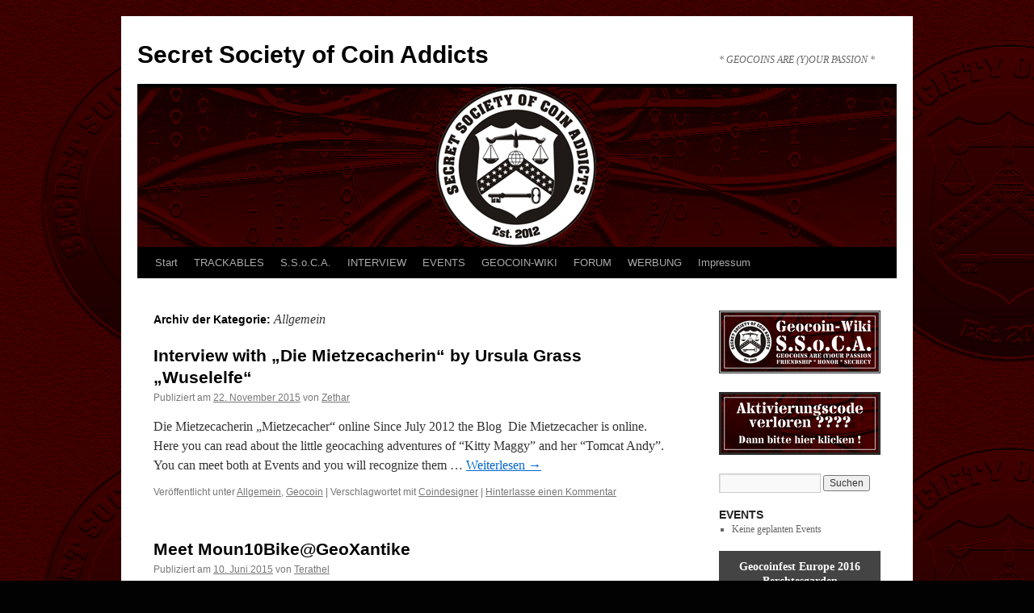

--- FILE ---
content_type: text/html; charset=UTF-8
request_url: https://www.ssoca.eu/category/allgemein/
body_size: 13703
content:
<!DOCTYPE html>
<html  xmlns="http://www.w3.org/1999/xhtml" prefix="" lang="de">
<head>
<meta charset="UTF-8" />
<title>Allgemein | Secret Society of Coin Addicts</title>
<link rel="profile" href="http://gmpg.org/xfn/11" />
<link rel="stylesheet" type="text/css" media="all" href="https://www.ssoca.eu/wp-content/themes/twentyten/style.css" />
<link rel="pingback" href="https://www.ssoca.eu/xmlrpc.php" />

<!-- BEGIN Metadata added by the Add-Meta-Tags WordPress plugin -->
<meta name="description" content="Content filed under the Allgemein category." />
<meta name="keywords" content="allgemein" />
<!-- END Metadata added by the Add-Meta-Tags WordPress plugin -->

<link rel='dns-prefetch' href='//s.w.org' />
<link rel="alternate" type="application/rss+xml" title="Secret Society of Coin Addicts &raquo; Feed" href="https://www.ssoca.eu/feed/" />
<link rel="alternate" type="application/rss+xml" title="Secret Society of Coin Addicts &raquo; Kommentar-Feed" href="https://www.ssoca.eu/comments/feed/" />
<link rel="alternate" type="application/rss+xml" title="Secret Society of Coin Addicts &raquo; Kategorie-Feed für Allgemein" href="https://www.ssoca.eu/category/allgemein/feed/" />
		<script type="text/javascript">
			window._wpemojiSettings = {"baseUrl":"https:\/\/s.w.org\/images\/core\/emoji\/2.2.1\/72x72\/","ext":".png","svgUrl":"https:\/\/s.w.org\/images\/core\/emoji\/2.2.1\/svg\/","svgExt":".svg","source":{"concatemoji":"https:\/\/www.ssoca.eu\/wp-includes\/js\/wp-emoji-release.min.js?ver=4.7.31"}};
			!function(t,a,e){var r,n,i,o=a.createElement("canvas"),l=o.getContext&&o.getContext("2d");function c(t){var e=a.createElement("script");e.src=t,e.defer=e.type="text/javascript",a.getElementsByTagName("head")[0].appendChild(e)}for(i=Array("flag","emoji4"),e.supports={everything:!0,everythingExceptFlag:!0},n=0;n<i.length;n++)e.supports[i[n]]=function(t){var e,a=String.fromCharCode;if(!l||!l.fillText)return!1;switch(l.clearRect(0,0,o.width,o.height),l.textBaseline="top",l.font="600 32px Arial",t){case"flag":return(l.fillText(a(55356,56826,55356,56819),0,0),o.toDataURL().length<3e3)?!1:(l.clearRect(0,0,o.width,o.height),l.fillText(a(55356,57331,65039,8205,55356,57096),0,0),e=o.toDataURL(),l.clearRect(0,0,o.width,o.height),l.fillText(a(55356,57331,55356,57096),0,0),e!==o.toDataURL());case"emoji4":return l.fillText(a(55357,56425,55356,57341,8205,55357,56507),0,0),e=o.toDataURL(),l.clearRect(0,0,o.width,o.height),l.fillText(a(55357,56425,55356,57341,55357,56507),0,0),e!==o.toDataURL()}return!1}(i[n]),e.supports.everything=e.supports.everything&&e.supports[i[n]],"flag"!==i[n]&&(e.supports.everythingExceptFlag=e.supports.everythingExceptFlag&&e.supports[i[n]]);e.supports.everythingExceptFlag=e.supports.everythingExceptFlag&&!e.supports.flag,e.DOMReady=!1,e.readyCallback=function(){e.DOMReady=!0},e.supports.everything||(r=function(){e.readyCallback()},a.addEventListener?(a.addEventListener("DOMContentLoaded",r,!1),t.addEventListener("load",r,!1)):(t.attachEvent("onload",r),a.attachEvent("onreadystatechange",function(){"complete"===a.readyState&&e.readyCallback()})),(r=e.source||{}).concatemoji?c(r.concatemoji):r.wpemoji&&r.twemoji&&(c(r.twemoji),c(r.wpemoji)))}(window,document,window._wpemojiSettings);
		</script>
		<style type="text/css">
img.wp-smiley,
img.emoji {
	display: inline !important;
	border: none !important;
	box-shadow: none !important;
	height: 1em !important;
	width: 1em !important;
	margin: 0 .07em !important;
	vertical-align: -0.1em !important;
	background: none !important;
	padding: 0 !important;
}
</style>
<link rel='stylesheet' id='mb.miniAudioPlayer.css-css'  href='https://www.ssoca.eu/wp-content/plugins/wp-miniaudioplayer/css/miniplayer.css?ver=1.8.2' type='text/css' media='screen' />
<link rel='stylesheet' id='cntctfrm_form_style-css'  href='https://www.ssoca.eu/wp-content/plugins/contact-form-plugin/css/form_style.css?ver=4.0.4' type='text/css' media='all' />
<link rel='stylesheet' id='events-manager-css'  href='https://www.ssoca.eu/wp-content/plugins/events-manager/includes/css/events_manager.css?ver=5.6624' type='text/css' media='all' />
<link rel='stylesheet' id='fergcorp-milestone-style-css'  href='https://www.ssoca.eu/wp-content/plugins/milestone/css/fergcorp_milestone-style.css?ver=20120208' type='text/css' media='all' />
<link rel='stylesheet' id='wp-user-control-widget-style-css'  href='https://www.ssoca.eu/wp-content/plugins/wp-user-control/css/style.css?ver=4.7.31' type='text/css' media='all' />
<script type='text/javascript' src='https://www.ssoca.eu/wp-includes/js/jquery/jquery.js?ver=1.12.4'></script>
<script type='text/javascript' src='https://www.ssoca.eu/wp-includes/js/jquery/jquery-migrate.min.js?ver=1.4.1'></script>
<script type='text/javascript' src='https://www.ssoca.eu/wp-content/plugins/wp-miniaudioplayer/js/jquery.mb.miniAudioPlayer.min.js?ver=1.8.2'></script>
<script type='text/javascript' src='https://www.ssoca.eu/wp-content/plugins/wp-miniaudioplayer/js/map_overwrite_default_me.js?ver=1.8.2'></script>
<script type='text/javascript' src='https://www.ssoca.eu/wp-content/plugins/wp-user-control/js/wp-user-control-widget.js?ver=1.5.3'></script>
<script type='text/javascript' src='https://www.ssoca.eu/wp-includes/js/jquery/ui/core.min.js?ver=1.11.4'></script>
<script type='text/javascript' src='https://www.ssoca.eu/wp-includes/js/jquery/ui/widget.min.js?ver=1.11.4'></script>
<script type='text/javascript' src='https://www.ssoca.eu/wp-includes/js/jquery/ui/position.min.js?ver=1.11.4'></script>
<script type='text/javascript' src='https://www.ssoca.eu/wp-includes/js/jquery/ui/mouse.min.js?ver=1.11.4'></script>
<script type='text/javascript' src='https://www.ssoca.eu/wp-includes/js/jquery/ui/sortable.min.js?ver=1.11.4'></script>
<script type='text/javascript' src='https://www.ssoca.eu/wp-includes/js/jquery/ui/datepicker.min.js?ver=1.11.4'></script>
<script type='text/javascript'>
jQuery(document).ready(function(jQuery){jQuery.datepicker.setDefaults({"closeText":"Schlie\u00dfen","currentText":"Heute","monthNames":["Januar","Februar","M\u00e4rz","April","Mai","Juni","Juli","August","September","Oktober","November","Dezember"],"monthNamesShort":["Jan.","Feb.","M\u00e4rz","Apr.","Mai","Juni","Juli","Aug.","Sep.","Okt.","Nov.","Dez."],"nextText":"Weiter","prevText":"Zur\u00fcck","dayNames":["Sonntag","Montag","Dienstag","Mittwoch","Donnerstag","Freitag","Samstag"],"dayNamesShort":["So.","Mo.","Di.","Mi.","Do.","Fr.","Sa."],"dayNamesMin":["S","M","D","M","D","F","S"],"dateFormat":"d. MM yy","firstDay":1,"isRTL":false});});
</script>
<script type='text/javascript' src='https://www.ssoca.eu/wp-includes/js/jquery/ui/menu.min.js?ver=1.11.4'></script>
<script type='text/javascript' src='https://www.ssoca.eu/wp-includes/js/wp-a11y.min.js?ver=4.7.31'></script>
<script type='text/javascript'>
/* <![CDATA[ */
var uiAutocompleteL10n = {"noResults":"Es wurden keine Ergebnisse gefunden.","oneResult":"1 Ergebnis gefunden. Benutze die Pfeiltasten zum Navigieren.","manyResults":"%d Ergebnisse gefunden. Benutze die Pfeiltasten zum Navigieren.","itemSelected":"Der Eintrag wurde ausgew\u00e4hlt."};
/* ]]> */
</script>
<script type='text/javascript' src='https://www.ssoca.eu/wp-includes/js/jquery/ui/autocomplete.min.js?ver=1.11.4'></script>
<script type='text/javascript' src='https://www.ssoca.eu/wp-includes/js/jquery/ui/resizable.min.js?ver=1.11.4'></script>
<script type='text/javascript' src='https://www.ssoca.eu/wp-includes/js/jquery/ui/draggable.min.js?ver=1.11.4'></script>
<script type='text/javascript' src='https://www.ssoca.eu/wp-includes/js/jquery/ui/button.min.js?ver=1.11.4'></script>
<script type='text/javascript' src='https://www.ssoca.eu/wp-includes/js/jquery/ui/dialog.min.js?ver=1.11.4'></script>
<script type='text/javascript'>
/* <![CDATA[ */
var EM = {"ajaxurl":"https:\/\/www.ssoca.eu\/wp-admin\/admin-ajax.php","locationajaxurl":"https:\/\/www.ssoca.eu\/wp-admin\/admin-ajax.php?action=locations_search","firstDay":"1","locale":"de","dateFormat":"dd.mm.yy","ui_css":"https:\/\/www.ssoca.eu\/wp-content\/plugins\/events-manager\/includes\/css\/jquery-ui.min.css","show24hours":"1","is_ssl":"1","txt_search":"Suche","txt_searching":"Suche...","txt_loading":"Lade...","locale_data":{"closeText":"schlie\u00dfen","prevText":"<zur\u00fcck","nextText":"Vor>","currentText":"heute","monthNames":["Januar","Februar","M\u00e4rz","April","Mai","Juni","Juli","August","September","Oktober","November","Dezember"],"monthNamesShort":["Jan","Feb","M\u00e4r","Apr","Mai","Jun","Jul","Aug","Sep","Okt","Nov","Dez"],"dayNames":["Sonntag","Montag","Dienstag","Mittwoch","Donnerstag","Freitag","Samstag"],"dayNamesShort":["So","Mo","Di","Mi","Do","Fr","Sa"],"dayNamesMin":["So","Mo","Di","Mi","Do","Fr","Sa"],"weekHeader":"Wo","dateFormat":"dd.mm.yy","firstDay":1,"isRTL":false,"showMonthAfterYear":false,"yearSuffix":""}};
/* ]]> */
</script>
<script type='text/javascript' src='https://www.ssoca.eu/wp-content/plugins/events-manager/includes/js/events-manager.js?ver=5.6624'></script>
<link rel='https://api.w.org/' href='https://www.ssoca.eu/wp-json/' />
<link rel="EditURI" type="application/rsd+xml" title="RSD" href="https://www.ssoca.eu/xmlrpc.php?rsd" />
<link rel="wlwmanifest" type="application/wlwmanifest+xml" href="https://www.ssoca.eu/wp-includes/wlwmanifest.xml" /> 
<meta name="generator" content="WordPress 4.7.31" />
<meta name="DMSGuestbook" content="1.17.5" />
<link rel="stylesheet" href="https://www.ssoca.eu/wp-content/plugins/dmsguestbook/dmsguestbook.css" type="text/css" media="screen" />
<!-- start miniAudioPlayer custom CSS -->

<style id="map_custom_css">
       

/* DO NOT REMOVE OR MODIFY */
/*{'skinName': 'mySkin', 'borderRadius': 5, 'main': 'rgb(255, 217, 102)', 'secondary': 'rgb(68, 68, 68)', 'playerPadding': 0}*/
/* END - DO NOT REMOVE OR MODIFY */
/*++++++++++++++++++++++++++++++++++++++++++++++++++
Copyright (c) 2001-2014. Matteo Bicocchi (Pupunzi);
http://pupunzi.com/mb.components/mb.miniAudioPlayer/demo/skinMaker.html

Skin name: mySkin
borderRadius: 5
background: rgb(255, 217, 102)
icons: rgb(68, 68, 68)
border: rgb(55, 55, 55)
borderLeft: rgb(255, 230, 153)
borderRight: rgb(255, 204, 51)
mute: rgba(68, 68, 68, 0.4)
download: rgba(255, 217, 102, 0.4)
downloadHover: rgb(255, 217, 102)
++++++++++++++++++++++++++++++++++++++++++++++++++*/

/* Older browser (IE8) - not supporting rgba() */
.mbMiniPlayer.mySkin .playerTable span{background-color:#ffd966}
.mbMiniPlayer.mySkin .playerTable span.map_play{border-left:1px solid #ffd966;}
.mbMiniPlayer.mySkin .playerTable span.map_volume{border-right:1px solid #ffd966;}
.mbMiniPlayer.mySkin .playerTable span.map_volume.mute{color: #444444;}
.mbMiniPlayer.mySkin .map_download{color: #444444;}
.mbMiniPlayer.mySkin .map_download:hover{color: #444444;}
.mbMiniPlayer.mySkin .playerTable span{color: #444444;}
.mbMiniPlayer.mySkin .playerTable {border: 1px solid #444444 !important;}

/*++++++++++++++++++++++++++++++++++++++++++++++++*/

.mbMiniPlayer.mySkin .playerTable{background-color:transparent; border-radius:5px !important;}
.mbMiniPlayer.mySkin .playerTable span{background-color:rgb(255, 217, 102); padding:3px !important; font-size: 20px;}
.mbMiniPlayer.mySkin .playerTable span.map_time{ font-size: 12px !important; width: 50px !important}
.mbMiniPlayer.mySkin .playerTable span.map_title{ padding:4px !important}
.mbMiniPlayer.mySkin .playerTable span.map_play{border-left:1px solid rgb(255, 204, 51); border-radius:0 4px 4px 0 !important;}
.mbMiniPlayer.mySkin .playerTable span.map_volume{padding-left:6px !important}
.mbMiniPlayer.mySkin .playerTable span.map_volume{border-right:1px solid rgb(255, 230, 153); border-radius:4px 0 0 4px !important;}
.mbMiniPlayer.mySkin .playerTable span.map_volume.mute{color: rgba(68, 68, 68, 0.4);}
.mbMiniPlayer.mySkin .map_download{color: rgba(255, 217, 102, 0.4);}
.mbMiniPlayer.mySkin .map_download:hover{color: rgb(255, 217, 102);}
.mbMiniPlayer.mySkin .playerTable span{color: rgb(68, 68, 68);text-shadow: none!important;}
.mbMiniPlayer.mySkin .playerTable span{color: rgb(68, 68, 68);}
.mbMiniPlayer.mySkin .playerTable {border: 1px solid rgb(55, 55, 55) !important;}
.mbMiniPlayer.mySkin .playerTable span.map_title{color: #000; text-shadow:none!important}
.mbMiniPlayer.mySkin .playerTable .jp-load-bar{background-color:rgba(255, 217, 102, 0.3);}
.mbMiniPlayer.mySkin .playerTable .jp-play-bar{background-color:#ffd966;}
.mbMiniPlayer.mySkin .playerTable span.map_volumeLevel a{background-color:rgb(94, 94, 94); height:80%!important }
.mbMiniPlayer.mySkin .playerTable span.map_volumeLevel a.sel{background-color:#444444;}
.mbMiniPlayer.mySkin  span.map_download{font-size:50px !important;}
/* Wordpress playlist select */
.map_pl_container .pl_item.sel{background-color:#ffd966 !important; color: #444444}
/*++++++++++++++++++++++++++++++++++++++++++++++++*/

</style>
	
<!-- end miniAudioPlayer custom CSS -->
	

<!-- WP Youtube Player 1.7 by unijimpe -->
<style type="text/css" id="custom-background-css">
body.custom-background { background-color: #020202; background-image: url("https://www.ssoca.eu/wp-content/uploads/2014/12/NewBgrSSoCAlogored_ohnbin3.png"); background-position: left top; background-size: auto; background-repeat: repeat; background-attachment: fixed; }
</style>
</head>

<body class="archive category category-allgemein category-1 custom-background">
<div id="wrapper" class="hfeed">
	<div id="header">
		<div id="masthead">
			<div id="branding" role="banner">
								<div id="site-title">
					<span>
						<a href="https://www.ssoca.eu/" title="Secret Society of Coin Addicts" rel="home">Secret Society of Coin Addicts</a>
					</span>
				</div>
				<div id="site-description">* GEOCOINS ARE (Y)OUR PASSION *</div>

										<img src="https://www.ssoca.eu/wp-content/uploads/2014/12/cropped-SSoCA_Header_2014.png" width="940" height="198" alt="" />
								</div><!-- #branding -->

			<div id="access" role="navigation">
			  				<div class="skip-link screen-reader-text"><a href="#content" title="Springe zum Inhalt">Springe zum Inhalt</a></div>
								<div class="menu"><ul>
<li ><a href="https://www.ssoca.eu/">Start</a></li><li class="page_item page-item-19 page_item_has_children"><a href="https://www.ssoca.eu/trackables/">TRACKABLES</a>
<ul class='children'>
	<li class="page_item page-item-36 page_item_has_children"><a href="https://www.ssoca.eu/trackables/groundspeak/">GROUNDSPEAK</a>
	<ul class='children'>
		<li class="page_item page-item-135"><a href="https://www.ssoca.eu/trackables/groundspeak/geocoin-faq/">Geocoin-FAQ</a></li>
	</ul>
</li>
	<li class="page_item page-item-22"><a href="https://www.ssoca.eu/trackables/geocoin/">GEOCOIN</a></li>
	<li class="page_item page-item-24"><a href="https://www.ssoca.eu/trackables/travelbug/">TRAVELBUG</a></li>
	<li class="page_item page-item-26"><a href="https://www.ssoca.eu/trackables/travelexpress/">TRAVELEXPRESS</a></li>
	<li class="page_item page-item-39"><a href="https://www.ssoca.eu/trackables/traveltags/">CACHEKINZ</a></li>
	<li class="page_item page-item-30"><a href="https://www.ssoca.eu/trackables/pathtag/">PATHTAG</a></li>
	<li class="page_item page-item-32"><a href="https://www.ssoca.eu/trackables/geosem/">GEOSEM</a></li>
	<li class="page_item page-item-34"><a href="https://www.ssoca.eu/trackables/geokrety/">GEOKRETY</a></li>
</ul>
</li>
<li class="page_item page-item-284 page_item_has_children"><a href="https://www.ssoca.eu/ssoca/">S.S.o.C.A.</a>
<ul class='children'>
	<li class="page_item page-item-174 page_item_has_children"><a href="https://www.ssoca.eu/ssoca/ueber-uns/">&#8230;über uns</a>
	<ul class='children'>
		<li class="page_item page-item-613"><a href="https://www.ssoca.eu/ssoca/ueber-uns/aufnahme-neuer-mitglieder/">Aufnahme neuer Mitglieder</a></li>
	</ul>
</li>
	<li class="page_item page-item-299"><a href="https://www.ssoca.eu/ssoca/anmeldung/">ANMELDUNG</a></li>
	<li class="page_item page-item-17"><a href="https://www.ssoca.eu/ssoca/kontakt/">MAILKONTAKT</a></li>
	<li class="page_item page-item-55"><a href="https://www.ssoca.eu/ssoca/gaestebuch/">GÄSTEBUCH</a></li>
	<li class="page_item page-item-205"><a href="https://www.ssoca.eu/ssoca/downloads/">DOWNLOADS</a></li>
</ul>
</li>
<li class="page_item page-item-1130 page_item_has_children"><a href="https://www.ssoca.eu/interview/">INTERVIEW</a>
<ul class='children'>
	<li class="page_item page-item-2216"><a href="https://www.ssoca.eu/interview/claudia-siebauer-mygeocoin/">Claudia Siebauer &#8211; myGeocoin</a></li>
	<li class="page_item page-item-2166"><a href="https://www.ssoca.eu/interview/steve-allen-mo-pirate/">Steve Allen &#8211; MO Pirate</a></li>
	<li class="page_item page-item-1928"><a href="https://www.ssoca.eu/interview/tsunrisebey/">Tsunrisebey</a></li>
	<li class="page_item page-item-1711"><a href="https://www.ssoca.eu/interview/conivo/">Conivo</a></li>
	<li class="page_item page-item-1138"><a href="https://www.ssoca.eu/interview/gregson-vaux/">Gregson Vaux</a></li>
</ul>
</li>
<li class="page_item page-item-2138"><a href="https://www.ssoca.eu/veranstaltungen-2/">EVENTS</a></li>
<li class="page_item page-item-1282"><a href="https://www.ssoca.eu/geocoin-wiki/">GEOCOIN-WIKI</a></li>
<li class="page_item page-item-326"><a href="https://www.ssoca.eu/forum/">FORUM</a></li>
<li class="page_item page-item-100"><a href="https://www.ssoca.eu/werbung/">WERBUNG</a></li>
<li class="page_item page-item-5"><a href="https://www.ssoca.eu/impressum/">Impressum</a></li>
</ul></div>
			</div><!-- #access -->
		</div><!-- #masthead -->
	</div><!-- #header -->

	<div id="main">

		<div id="container">
			<div id="content" role="main">

				<h1 class="page-title">Archiv der Kategorie: <span>Allgemein</span></h1>
				
	<div id="nav-above" class="navigation">
		<div class="nav-previous"><a href="https://www.ssoca.eu/category/allgemein/page/2/" ><span class="meta-nav">&larr;</span> Ältere Beiträge</a></div>
		<div class="nav-next"></div>
	</div><!-- #nav-above -->




			<div id="post-2300" class="post-2300 post type-post status-publish format-standard has-post-thumbnail hentry category-allgemein category-geocoin tag-coindesigner">
			<h2 class="entry-title"><a href="https://www.ssoca.eu/2015/11/interview-with-die-mietzecacherin-by-ursula-grass-wuselelfe/" rel="bookmark">Interview with &#8222;Die Mietzecacherin&#8220; by Ursula Grass &#8222;Wuselelfe&#8220;</a></h2>

			<div class="entry-meta">
				<span class="meta-prep meta-prep-author">Publiziert am</span> <a href="https://www.ssoca.eu/2015/11/interview-with-die-mietzecacherin-by-ursula-grass-wuselelfe/" title="21:11" rel="bookmark"><span class="entry-date">22. November 2015</span></a> <span class="meta-sep">von</span> <span class="author vcard"><a class="url fn n" href="https://www.ssoca.eu/author/zethar/" title="Zeige alle Beiträge von Zethar">Zethar</a></span>			</div><!-- .entry-meta -->

				<div class="entry-summary">
				<p>Die Mietzecacherin „Mietzecacher“ online Since July 2012 the Blog  Die Mietzecacher is online. Here you can read about the little geocaching adventures of “Kitty Maggy” and her “Tomcat Andy”. You can meet both at Events and you will recognize them &hellip; <a href="https://www.ssoca.eu/2015/11/interview-with-die-mietzecacherin-by-ursula-grass-wuselelfe/">Weiterlesen <span class="meta-nav">&rarr;</span></a></p>
			</div><!-- .entry-summary -->
	
			<div class="entry-utility">
									<span class="cat-links">
						<span class="entry-utility-prep entry-utility-prep-cat-links">Veröffentlicht unter</span> <a href="https://www.ssoca.eu/category/allgemein/" rel="category tag">Allgemein</a>, <a href="https://www.ssoca.eu/category/geocoin/" rel="category tag">Geocoin</a>					</span>
					<span class="meta-sep">|</span>
													<span class="tag-links">
						<span class="entry-utility-prep entry-utility-prep-tag-links">Verschlagwortet mit</span> <a href="https://www.ssoca.eu/tag/coindesigner/" rel="tag">Coindesigner</a>					</span>
					<span class="meta-sep">|</span>
								<span class="comments-link"><a href="https://www.ssoca.eu/2015/11/interview-with-die-mietzecacherin-by-ursula-grass-wuselelfe/#respond">Hinterlasse einen Kommentar</a></span>
							</div><!-- .entry-utility -->
		</div><!-- #post-## -->

		
	


			<div id="post-2262" class="post-2262 post type-post status-publish format-standard hentry category-allgemein category-event category-geocoin category-groundspeak tag-coindesigner">
			<h2 class="entry-title"><a href="https://www.ssoca.eu/2015/06/meet-moun10bikegeoxantike/" rel="bookmark">Meet Moun10Bike@GeoXantike</a></h2>

			<div class="entry-meta">
				<span class="meta-prep meta-prep-author">Publiziert am</span> <a href="https://www.ssoca.eu/2015/06/meet-moun10bikegeoxantike/" title="18:29" rel="bookmark"><span class="entry-date">10. Juni 2015</span></a> <span class="meta-sep">von</span> <span class="author vcard"><a class="url fn n" href="https://www.ssoca.eu/author/terathel/" title="Zeige alle Beiträge von Terathel">Terathel</a></span>			</div><!-- .entry-meta -->

				<div class="entry-summary">
				<p>Am 30. September 2001 setzte Jon Stanley (Moun10Bike) die erste Geocoin in einem Cache aus. Heute, knapp 14 Jahre später, sind Geocoins aus dem Cacheralltag nicht mehr wegzudenken. Über 8000 unterschiedliche Designs erfreuen Cacher und Coinsammler aus der ganzen Welt. &hellip; <a href="https://www.ssoca.eu/2015/06/meet-moun10bikegeoxantike/">Weiterlesen <span class="meta-nav">&rarr;</span></a></p>
			</div><!-- .entry-summary -->
	
			<div class="entry-utility">
									<span class="cat-links">
						<span class="entry-utility-prep entry-utility-prep-cat-links">Veröffentlicht unter</span> <a href="https://www.ssoca.eu/category/allgemein/" rel="category tag">Allgemein</a>, <a href="https://www.ssoca.eu/category/event/" rel="category tag">Event</a>, <a href="https://www.ssoca.eu/category/geocoin/" rel="category tag">Geocoin</a>, <a href="https://www.ssoca.eu/category/groundspeak/" rel="category tag">Groundspeak</a>					</span>
					<span class="meta-sep">|</span>
													<span class="tag-links">
						<span class="entry-utility-prep entry-utility-prep-tag-links">Verschlagwortet mit</span> <a href="https://www.ssoca.eu/tag/coindesigner/" rel="tag">Coindesigner</a>					</span>
					<span class="meta-sep">|</span>
								<span class="comments-link"><a href="https://www.ssoca.eu/2015/06/meet-moun10bikegeoxantike/#comments">1 Kommentar</a></span>
							</div><!-- .entry-utility -->
		</div><!-- #post-## -->

		
	


			<div id="post-2257" class="post-2257 post type-post status-publish format-standard hentry category-allgemein tag-coindesigner">
			<h2 class="entry-title"><a href="https://www.ssoca.eu/2015/03/interview-mit-coindesignern-claudia-siebauer-von-mygeocoin/" rel="bookmark">Interview mit Coindesignern: Claudia Siebauer von MyGeocoin</a></h2>

			<div class="entry-meta">
				<span class="meta-prep meta-prep-author">Publiziert am</span> <a href="https://www.ssoca.eu/2015/03/interview-mit-coindesignern-claudia-siebauer-von-mygeocoin/" title="17:35" rel="bookmark"><span class="entry-date">15. März 2015</span></a> <span class="meta-sep">von</span> <span class="author vcard"><a class="url fn n" href="https://www.ssoca.eu/author/terathel/" title="Zeige alle Beiträge von Terathel">Terathel</a></span>			</div><!-- .entry-meta -->

				<div class="entry-summary">
				<p>Mit diesem Interview möchten wir unsere Serie über bekannte Coindesigner fortsetzen. Zahlreiche Eventcoins, wie die der Nordseetaufe, die Geocoinfeste in Köln und Ulm, die Giga-Events in München oder Xanten, Geocoins aus der Serie der deutschen Reviewer, Schafe, Eichhörnchen, Fledermäuse und &hellip; <a href="https://www.ssoca.eu/2015/03/interview-mit-coindesignern-claudia-siebauer-von-mygeocoin/">Weiterlesen <span class="meta-nav">&rarr;</span></a></p>
			</div><!-- .entry-summary -->
	
			<div class="entry-utility">
									<span class="cat-links">
						<span class="entry-utility-prep entry-utility-prep-cat-links">Veröffentlicht unter</span> <a href="https://www.ssoca.eu/category/allgemein/" rel="category tag">Allgemein</a>					</span>
					<span class="meta-sep">|</span>
													<span class="tag-links">
						<span class="entry-utility-prep entry-utility-prep-tag-links">Verschlagwortet mit</span> <a href="https://www.ssoca.eu/tag/coindesigner/" rel="tag">Coindesigner</a>					</span>
					<span class="meta-sep">|</span>
								<span class="comments-link"><a href="https://www.ssoca.eu/2015/03/interview-mit-coindesignern-claudia-siebauer-von-mygeocoin/#respond">Hinterlasse einen Kommentar</a></span>
							</div><!-- .entry-utility -->
		</div><!-- #post-## -->

		
	


			<div id="post-2196" class="post-2196 post type-post status-publish format-standard hentry category-allgemein tag-the-beginning">
			<h2 class="entry-title"><a href="https://www.ssoca.eu/2015/01/die-geschichte-einer-leisen-rueckkehr/" rel="bookmark">Die Geschichte einer leisen Rückkehr</a></h2>

			<div class="entry-meta">
				<span class="meta-prep meta-prep-author">Publiziert am</span> <a href="https://www.ssoca.eu/2015/01/die-geschichte-einer-leisen-rueckkehr/" title="19:55" rel="bookmark"><span class="entry-date">9. Januar 2015</span></a> <span class="meta-sep">von</span> <span class="author vcard"><a class="url fn n" href="https://www.ssoca.eu/author/valandil-taralom/" title="Zeige alle Beiträge von Valandil Taralom">Valandil Taralom</a></span>			</div><!-- .entry-meta -->

				<div class="entry-summary">
				<p>Please see english version below! Wer hat das nicht schon einmal erlebt, davon gehört oder kennt jemanden der davon gehört hat: Manchmal treffen sich Menschen, bilden einen Verein oder eine Vereinigung und arbeiten gemeinsam an Zielen, die man sich gesetzt &hellip; <a href="https://www.ssoca.eu/2015/01/die-geschichte-einer-leisen-rueckkehr/">Weiterlesen <span class="meta-nav">&rarr;</span></a></p>
			</div><!-- .entry-summary -->
	
			<div class="entry-utility">
									<span class="cat-links">
						<span class="entry-utility-prep entry-utility-prep-cat-links">Veröffentlicht unter</span> <a href="https://www.ssoca.eu/category/allgemein/" rel="category tag">Allgemein</a>					</span>
					<span class="meta-sep">|</span>
													<span class="tag-links">
						<span class="entry-utility-prep entry-utility-prep-tag-links">Verschlagwortet mit</span> <a href="https://www.ssoca.eu/tag/the-beginning/" rel="tag">The Beginning</a>					</span>
					<span class="meta-sep">|</span>
								<span class="comments-link"><a href="https://www.ssoca.eu/2015/01/die-geschichte-einer-leisen-rueckkehr/#comments">2 Kommentare</a></span>
							</div><!-- .entry-utility -->
		</div><!-- #post-## -->

		
	


			<div id="post-2186" class="post-2186 post type-post status-publish format-standard hentry category-allgemein category-geocoin tag-coindesigner">
			<h2 class="entry-title"><a href="https://www.ssoca.eu/2015/01/interview-mit-coindesignern-stephen-allen-mo-pirate/" rel="bookmark">Interview mit Coindesignern: Stephen Allen &#8211; Mo Pirate</a></h2>

			<div class="entry-meta">
				<span class="meta-prep meta-prep-author">Publiziert am</span> <a href="https://www.ssoca.eu/2015/01/interview-mit-coindesignern-stephen-allen-mo-pirate/" title="20:29" rel="bookmark"><span class="entry-date">2. Januar 2015</span></a> <span class="meta-sep">von</span> <span class="author vcard"><a class="url fn n" href="https://www.ssoca.eu/author/terathel/" title="Zeige alle Beiträge von Terathel">Terathel</a></span>			</div><!-- .entry-meta -->

				<div class="entry-summary">
				<p>&nbsp; &nbsp; Cowboyhüte, Zapfsäulen, Waschpfannen aus den Zeiten der Goldgräber  – Stephen Allen (Mo Pirate bei Geocaching.com) ist bekannt für seine sehr ausgefallenen Geocoindesigns. Vielen Dank an Stephen, der sich gern unseren Fragen gestellt hat. Das vollständige Interview findet Ihr &hellip; <a href="https://www.ssoca.eu/2015/01/interview-mit-coindesignern-stephen-allen-mo-pirate/">Weiterlesen <span class="meta-nav">&rarr;</span></a></p>
			</div><!-- .entry-summary -->
	
			<div class="entry-utility">
									<span class="cat-links">
						<span class="entry-utility-prep entry-utility-prep-cat-links">Veröffentlicht unter</span> <a href="https://www.ssoca.eu/category/allgemein/" rel="category tag">Allgemein</a>, <a href="https://www.ssoca.eu/category/geocoin/" rel="category tag">Geocoin</a>					</span>
					<span class="meta-sep">|</span>
													<span class="tag-links">
						<span class="entry-utility-prep entry-utility-prep-tag-links">Verschlagwortet mit</span> <a href="https://www.ssoca.eu/tag/coindesigner/" rel="tag">Coindesigner</a>					</span>
					<span class="meta-sep">|</span>
								<span class="comments-link"><a href="https://www.ssoca.eu/2015/01/interview-mit-coindesignern-stephen-allen-mo-pirate/#respond">Hinterlasse einen Kommentar</a></span>
							</div><!-- .entry-utility -->
		</div><!-- #post-## -->

		
	


			<div id="post-2163" class="post-2163 post type-post status-publish format-standard hentry category-allgemein">
			<h2 class="entry-title"><a href="https://www.ssoca.eu/2014/12/happy-new-year/" rel="bookmark">Happy New Year</a></h2>

			<div class="entry-meta">
				<span class="meta-prep meta-prep-author">Publiziert am</span> <a href="https://www.ssoca.eu/2014/12/happy-new-year/" title="18:08" rel="bookmark"><span class="entry-date">31. Dezember 2014</span></a> <span class="meta-sep">von</span> <span class="author vcard"><a class="url fn n" href="https://www.ssoca.eu/author/zethar/" title="Zeige alle Beiträge von Zethar">Zethar</a></span>			</div><!-- .entry-meta -->

				<div class="entry-summary">
				<p>Liebe Cacher- und Coinergemeinde, die SSoCA wünscht Euch von Herzen alles Gute, viele schöne neue Momente des Cachens und viele schöne Coins in Euren Sammlungen. Es war ein bewegendes und schönes 2014 mit vielen tollen Gesprächen und Momenten des Kennenlernens. &hellip; <a href="https://www.ssoca.eu/2014/12/happy-new-year/">Weiterlesen <span class="meta-nav">&rarr;</span></a></p>
			</div><!-- .entry-summary -->
	
			<div class="entry-utility">
									<span class="cat-links">
						<span class="entry-utility-prep entry-utility-prep-cat-links">Veröffentlicht unter</span> <a href="https://www.ssoca.eu/category/allgemein/" rel="category tag">Allgemein</a>					</span>
					<span class="meta-sep">|</span>
												<span class="comments-link"><a href="https://www.ssoca.eu/2014/12/happy-new-year/#respond">Hinterlasse einen Kommentar</a></span>
							</div><!-- .entry-utility -->
		</div><!-- #post-## -->

		
	


			<div id="post-2155" class="post-2155 post type-post status-publish format-standard hentry category-allgemein">
			<h2 class="entry-title"><a href="https://www.ssoca.eu/2014/12/neu-auf-unserem-blog-events/" rel="bookmark">Neu auf unserem Blog: Events</a></h2>

			<div class="entry-meta">
				<span class="meta-prep meta-prep-author">Publiziert am</span> <a href="https://www.ssoca.eu/2014/12/neu-auf-unserem-blog-events/" title="09:42" rel="bookmark"><span class="entry-date">27. Dezember 2014</span></a> <span class="meta-sep">von</span> <span class="author vcard"><a class="url fn n" href="https://www.ssoca.eu/author/terathel/" title="Zeige alle Beiträge von Terathel">Terathel</a></span>			</div><!-- .entry-meta -->

				<div class="entry-summary">
				<p>In den letzten Tagen haben wir ein wenig unsere Webseite erneuert und hierbei einen Event-Bereich geschaffen, bei dem alle künftigen Events (größere und kleinere) gelistet werden sollen, die mit unserer gemeinsamen Coin-Leidenschaft zu tun haben. Die ersten Events sind schon &hellip; <a href="https://www.ssoca.eu/2014/12/neu-auf-unserem-blog-events/">Weiterlesen <span class="meta-nav">&rarr;</span></a></p>
			</div><!-- .entry-summary -->
	
			<div class="entry-utility">
									<span class="cat-links">
						<span class="entry-utility-prep entry-utility-prep-cat-links">Veröffentlicht unter</span> <a href="https://www.ssoca.eu/category/allgemein/" rel="category tag">Allgemein</a>					</span>
					<span class="meta-sep">|</span>
												<span class="comments-link"><a href="https://www.ssoca.eu/2014/12/neu-auf-unserem-blog-events/#respond">Hinterlasse einen Kommentar</a></span>
							</div><!-- .entry-utility -->
		</div><!-- #post-## -->

		
	


			<div id="post-2000" class="post-2000 post type-post status-publish format-standard hentry category-allgemein">
			<h2 class="entry-title"><a href="https://www.ssoca.eu/2014/12/frohe-weihnachten/" rel="bookmark">Frohe Weihnachten</a></h2>

			<div class="entry-meta">
				<span class="meta-prep meta-prep-author">Publiziert am</span> <a href="https://www.ssoca.eu/2014/12/frohe-weihnachten/" title="13:15" rel="bookmark"><span class="entry-date">25. Dezember 2014</span></a> <span class="meta-sep">von</span> <span class="author vcard"><a class="url fn n" href="https://www.ssoca.eu/author/terathel/" title="Zeige alle Beiträge von Terathel">Terathel</a></span>			</div><!-- .entry-meta -->

				<div class="entry-summary">
				<p>Wieder neigt sich ein Jahr dem Ende zu. Wir wünschen allen Lesern unseres Blogs ein wunderschönes und möglichst streßfreies Weihnachtsfest sowie einen erfolgreichen Start ins neue Jahr.</p>
			</div><!-- .entry-summary -->
	
			<div class="entry-utility">
									<span class="cat-links">
						<span class="entry-utility-prep entry-utility-prep-cat-links">Veröffentlicht unter</span> <a href="https://www.ssoca.eu/category/allgemein/" rel="category tag">Allgemein</a>					</span>
					<span class="meta-sep">|</span>
												<span class="comments-link"><a href="https://www.ssoca.eu/2014/12/frohe-weihnachten/#comments">1 Kommentar</a></span>
							</div><!-- .entry-utility -->
		</div><!-- #post-## -->

		
	


			<div id="post-1915" class="post-1915 post type-post status-publish format-standard hentry category-allgemein">
			<h2 class="entry-title"><a href="https://www.ssoca.eu/2014/09/tsunrisebey-geocoins-farbenpracht-und-herzensbotschaften/" rel="bookmark">Tsunrisebey Geocoins &#8211; Farbenpracht und Herzensbotschaften</a></h2>

			<div class="entry-meta">
				<span class="meta-prep meta-prep-author">Publiziert am</span> <a href="https://www.ssoca.eu/2014/09/tsunrisebey-geocoins-farbenpracht-und-herzensbotschaften/" title="05:21" rel="bookmark"><span class="entry-date">26. September 2014</span></a> <span class="meta-sep">von</span> <span class="author vcard"><a class="url fn n" href="https://www.ssoca.eu/author/terathel/" title="Zeige alle Beiträge von Terathel">Terathel</a></span>			</div><!-- .entry-meta -->

				<div class="entry-summary">
				<p>Wir freuen uns euch eine neue Ausgabe der beliebten Serie &#8222;Interview mit Coindesignern&#8220; präsentieren zu können. Stephanie Witham alias Tsunrisebey und ihre wunderschönen Geocoins stehen im Mittelpunkt dieses Artikels. Vielen Dank, liebe Ursula Grass (Wuselelfe), für diesen tollen Gastbeitrag in &hellip; <a href="https://www.ssoca.eu/2014/09/tsunrisebey-geocoins-farbenpracht-und-herzensbotschaften/">Weiterlesen <span class="meta-nav">&rarr;</span></a></p>
			</div><!-- .entry-summary -->
	
			<div class="entry-utility">
									<span class="cat-links">
						<span class="entry-utility-prep entry-utility-prep-cat-links">Veröffentlicht unter</span> <a href="https://www.ssoca.eu/category/allgemein/" rel="category tag">Allgemein</a>					</span>
					<span class="meta-sep">|</span>
												<span class="comments-link"><a href="https://www.ssoca.eu/2014/09/tsunrisebey-geocoins-farbenpracht-und-herzensbotschaften/#respond">Hinterlasse einen Kommentar</a></span>
							</div><!-- .entry-utility -->
		</div><!-- #post-## -->

		
	


			<div id="post-1911" class="post-1911 post type-post status-publish format-standard hentry category-allgemein">
			<h2 class="entry-title"><a href="https://www.ssoca.eu/2014/09/coins-tauschen-freunde-treffen-geocoinfest-2014-in-ulm/" rel="bookmark">Coins tauschen &#8211; Freunde treffen! Geocoinfest 2014 in Ulm</a></h2>

			<div class="entry-meta">
				<span class="meta-prep meta-prep-author">Publiziert am</span> <a href="https://www.ssoca.eu/2014/09/coins-tauschen-freunde-treffen-geocoinfest-2014-in-ulm/" title="18:50" rel="bookmark"><span class="entry-date">22. September 2014</span></a> <span class="meta-sep">von</span> <span class="author vcard"><a class="url fn n" href="https://www.ssoca.eu/author/terathel/" title="Zeige alle Beiträge von Terathel">Terathel</a></span>			</div><!-- .entry-meta -->

				<div class="entry-summary">
				<p>Am 4. Oktober findet in Ulm das 4. Geocoinfest Europa statt. Der Ursprung des Geocoinfest-Event-Gedankens, ein spezielles Event für die sogenannten „Numismatiker“ unter den Geocachern liegt in den USA. In 2007 wurde das erste Geocoinfest in Kalifornien ausgerichtet und sollte &hellip; <a href="https://www.ssoca.eu/2014/09/coins-tauschen-freunde-treffen-geocoinfest-2014-in-ulm/">Weiterlesen <span class="meta-nav">&rarr;</span></a></p>
			</div><!-- .entry-summary -->
	
			<div class="entry-utility">
									<span class="cat-links">
						<span class="entry-utility-prep entry-utility-prep-cat-links">Veröffentlicht unter</span> <a href="https://www.ssoca.eu/category/allgemein/" rel="category tag">Allgemein</a>					</span>
					<span class="meta-sep">|</span>
												<span class="comments-link"><a href="https://www.ssoca.eu/2014/09/coins-tauschen-freunde-treffen-geocoinfest-2014-in-ulm/#respond">Hinterlasse einen Kommentar</a></span>
							</div><!-- .entry-utility -->
		</div><!-- #post-## -->

		
	

				<div id="nav-below" class="navigation">
					<div class="nav-previous"><a href="https://www.ssoca.eu/category/allgemein/page/2/" ><span class="meta-nav">&larr;</span> Ältere Beiträge</a></div>
					<div class="nav-next"></div>
				</div><!-- #nav-below -->

			</div><!-- #content -->
		</div><!-- #container -->


		<div id="primary" class="widget-area" role="complementary">
			<ul class="xoxo">

<li id="banner-5" class="widget-container shailan_banner_widget">			
						<!-- Image Banner Widget by shailan v1.4.3 on WP4.7.31-->
			<a href="http://wiki.ssoca.eu/Hauptseite" target="_self" ><img src="https://www.ssoca.eu/wp-content/uploads/2014/12/SSoCA-Wiki-Banner200px.png" alt="" title="" class="banner-image" width="100%" /></a>			<!-- /Image Banner Widget -->
			</li><li id="banner-3" class="widget-container shailan_banner_widget">			
						<!-- Image Banner Widget by shailan v1.4.3 on WP4.7.31-->
			<a href="http://www.geocaching.com/track/ActivationCodeRetrieve.aspx" target="_self" ><img src="https://www.ssoca.eu/wp-content/uploads/2014/12/Banner-Aktivierungscode-200px.png" alt="" title="" class="banner-image" width="100%" /></a>			<!-- /Image Banner Widget -->
			</li><li id="search-2" class="widget-container widget_search"><form role="search" method="get" id="searchform" class="searchform" action="https://www.ssoca.eu/">
				<div>
					<label class="screen-reader-text" for="s">Suche nach:</label>
					<input type="text" value="" name="s" id="s" />
					<input type="submit" id="searchsubmit" value="Suchen" />
				</div>
			</form></li><li id="em_widget-3" class="widget-container widget_em_widget"><h3 class="widget-title">EVENTS</h3><ul><li>Keine geplanten Events</li></ul></li><li id="fergcorp_milestone-2" class="widget-container widget_fergcorp_milestone"><div class="milestone-content">	<div class="milestone-header">		<strong class="event">Geocoinfest Europe 2016 Berchtesgarden</strong>		<span class="date">22. September 2016</span>	</div>	<div class="milestone-message"></div></div><!--milestone-content--></li>		<li id="recent-posts-2" class="widget-container widget_recent_entries">		<h3 class="widget-title">BEITRÄGE</h3>		<ul>
					<li>
				<a href="https://www.ssoca.eu/2015/11/interview-with-die-mietzecacherin-by-ursula-grass-wuselelfe/">Interview with &#8222;Die Mietzecacherin&#8220; by Ursula Grass &#8222;Wuselelfe&#8220;</a>
						</li>
					<li>
				<a href="https://www.ssoca.eu/2015/06/meet-moun10bikegeoxantike/">Meet Moun10Bike@GeoXantike</a>
						</li>
					<li>
				<a href="https://www.ssoca.eu/2015/03/interview-mit-coindesignern-claudia-siebauer-von-mygeocoin/">Interview mit Coindesignern: Claudia Siebauer von MyGeocoin</a>
						</li>
				</ul>
		</li>		<li id="recent-comments-2" class="widget-container widget_recent_comments"><h3 class="widget-title">KOMMENTARE</h3><ul id="recentcomments"><li class="recentcomments"><span class="comment-author-link"><a href='http://geocachingbw.de/blog/2015/06/10/meet-moun10bike-geoxantike/' rel='external nofollow' class='url'>Meet Moun10Bike @ GeoXantike - GeocachingBW</a></span> bei <a href="https://www.ssoca.eu/2015/06/meet-moun10bikegeoxantike/#comment-173">Meet Moun10Bike@GeoXantike</a></li><li class="recentcomments"><span class="comment-author-link">Sir Ivanhoe</span> bei <a href="https://www.ssoca.eu/2015/01/die-geschichte-einer-leisen-rueckkehr/#comment-172">Die Geschichte einer leisen Rückkehr</a></li><li class="recentcomments"><span class="comment-author-link">Terathel</span> bei <a href="https://www.ssoca.eu/2015/01/die-geschichte-einer-leisen-rueckkehr/#comment-171">Die Geschichte einer leisen Rückkehr</a></li><li class="recentcomments"><span class="comment-author-link">krazy_kajun</span> bei <a href="https://www.ssoca.eu/interview/steve-allen-mo-pirate/#comment-170">Steve Allen &#8211; MO Pirate</a></li><li class="recentcomments"><span class="comment-author-link">High</span> bei <a href="https://www.ssoca.eu/interview/steve-allen-mo-pirate/#comment-169">Steve Allen &#8211; MO Pirate</a></li></ul></li><li id="categories-2" class="widget-container widget_categories"><h3 class="widget-title">KATEGORIEN</h3><label class="screen-reader-text" for="cat">KATEGORIEN</label><select  name='cat' id='cat' class='postform' >
	<option value='-1'>Kategorie auswählen</option>
	<option class="level-0" value="1" selected="selected">Allgemein</option>
	<option class="level-0" value="12">Event</option>
	<option class="level-0" value="3">Geocoin</option>
	<option class="level-0" value="7">Groundspeak</option>
	<option class="level-0" value="49">Podcast</option>
	<option class="level-0" value="50">S.S.o.C.A.</option>
	<option class="level-0" value="16">Software</option>
	<option class="level-0" value="18">Tips &amp; Tricks</option>
	<option class="level-0" value="9">Travelbug</option>
	<option class="level-0" value="10">Travelexpress</option>
	<option class="level-0" value="11">Traveltag</option>
</select>

<script type='text/javascript'>
/* <![CDATA[ */
(function() {
	var dropdown = document.getElementById( "cat" );
	function onCatChange() {
		if ( dropdown.options[ dropdown.selectedIndex ].value > 0 ) {
			location.href = "https://www.ssoca.eu/?cat=" + dropdown.options[ dropdown.selectedIndex ].value;
		}
	}
	dropdown.onchange = onCatChange;
})();
/* ]]> */
</script>

</li><li id="archives-2" class="widget-container widget_archive"><h3 class="widget-title">ARCHIV</h3>		<label class="screen-reader-text" for="archives-dropdown-2">ARCHIV</label>
		<select id="archives-dropdown-2" name="archive-dropdown" onchange='document.location.href=this.options[this.selectedIndex].value;'>
			
			<option value="">Monat auswählen</option>
				<option value='https://www.ssoca.eu/2015/11/'> November 2015 </option>
	<option value='https://www.ssoca.eu/2015/06/'> Juni 2015 </option>
	<option value='https://www.ssoca.eu/2015/03/'> März 2015 </option>
	<option value='https://www.ssoca.eu/2015/01/'> Januar 2015 </option>
	<option value='https://www.ssoca.eu/2014/12/'> Dezember 2014 </option>
	<option value='https://www.ssoca.eu/2014/10/'> Oktober 2014 </option>
	<option value='https://www.ssoca.eu/2014/09/'> September 2014 </option>
	<option value='https://www.ssoca.eu/2014/06/'> Juni 2014 </option>
	<option value='https://www.ssoca.eu/2014/04/'> April 2014 </option>
	<option value='https://www.ssoca.eu/2014/03/'> März 2014 </option>
	<option value='https://www.ssoca.eu/2014/02/'> Februar 2014 </option>
	<option value='https://www.ssoca.eu/2014/01/'> Januar 2014 </option>
	<option value='https://www.ssoca.eu/2013/12/'> Dezember 2013 </option>
	<option value='https://www.ssoca.eu/2013/11/'> November 2013 </option>
	<option value='https://www.ssoca.eu/2013/09/'> September 2013 </option>
	<option value='https://www.ssoca.eu/2013/08/'> August 2013 </option>
	<option value='https://www.ssoca.eu/2013/06/'> Juni 2013 </option>
	<option value='https://www.ssoca.eu/2013/05/'> Mai 2013 </option>
	<option value='https://www.ssoca.eu/2013/03/'> März 2013 </option>
	<option value='https://www.ssoca.eu/2013/02/'> Februar 2013 </option>
	<option value='https://www.ssoca.eu/2013/01/'> Januar 2013 </option>
	<option value='https://www.ssoca.eu/2012/12/'> Dezember 2012 </option>
	<option value='https://www.ssoca.eu/2012/08/'> August 2012 </option>

		</select>
		</li><li id="useronline-3" class="widget-container widget_useronline"><div id="useronline-count"></div></li><li id="meta-2" class="widget-container widget_meta"><h3 class="widget-title">Meta</h3>			<ul>
						<li><a href="">Anmelden</a></li>
			<li><a href="https://www.ssoca.eu/feed/">Beitrags-Feed (<abbr title="Really Simple Syndication">RSS</abbr>)</a></li>
			<li><a href="https://www.ssoca.eu/comments/feed/">Kommentare als <abbr title="Really Simple Syndication">RSS</abbr></a></li>
			<li><a href="https://de.wordpress.org/" title="Powered by WordPress, state-of-the-art semantic personal publishing platform.">WordPress.org</a></li>			</ul>
			</li>			</ul>
		</div><!-- #primary .widget-area -->

	</div><!-- #main -->

	<div id="footer" role="contentinfo">
		<div id="colophon">



			<div id="footer-widget-area" role="complementary">

				<div id="first" class="widget-area">
					<ul class="xoxo">
						<li id="simple-links-2" class="widget-container sl-links-main"><h3 class="widget-title">GEOCOIN &#8211; Shops</h3><ul class="simple-links-list simple-links-2-list" id="simple-links-2-list"><li class="simple-links-item simple-links-widget-item" id="link-393"><a href="http://www.101geo.com.au" target="_blank" title="" >101geo</a></li><li class="simple-links-item simple-links-widget-item" id="link-395"><a href="http://www.geocachealaska.org/alaskageocoins.htm" target="" title="" >Alaska Geocoins</a></li><li class="simple-links-item simple-links-widget-item" id="link-334"><a href="http://www.cache-advance.com/" target="_blank" title="" >Cache Advance</a></li><li class="simple-links-item simple-links-widget-item" id="link-409"><a href="http://www.cachezone-buxtehude.de/" target="" title="" >Cache Zone Buxtehude</a></li><li class="simple-links-item simple-links-widget-item" id="link-397"><a href="http://www.cache-corner.de" target="" title="" >Cache-Corner</a></li><li class="simple-links-item simple-links-widget-item" id="link-399"><a href="http://cache-inn.de" target="" title="" >Cache-Inn</a></li><li class="simple-links-item simple-links-widget-item" id="link-401"><a href="http://www.cache-kontor.de/" target="" title="" >CACHE-KONTOR-HAMBURG</a></li><li class="simple-links-item simple-links-widget-item" id="link-407"><a href="http://www.cachezone.de/" target="" title="" >Cache-Zone</a></li><li class="simple-links-item simple-links-widget-item" id="link-403"><a href="http://www.cacheboutique.fr/" target="" title="" >Cacheboutique Frankreich</a></li><li class="simple-links-item simple-links-widget-item" id="link-432"><a href="http://www.cacheboxstore.com/" target="" title="" >Cacheboxstore</a></li><li class="simple-links-item simple-links-widget-item" id="link-405"><a href="http://www.cacher-shop.de/" target="" title="" >Cacher-Shop</a></li><li class="simple-links-item simple-links-widget-item" id="link-66"><a href="http://cachers-world.de/" target="" title="" >Cachers-World</a></li><li class="simple-links-item simple-links-widget-item" id="link-411"><a href="http://www.geocoins.ca/index.php" target="" title="" >Canadian Geocaching</a></li><li class="simple-links-item simple-links-widget-item" id="link-2017"><a href="http://www.capricachestore.co.za/" target="" title="" >Capri Cache Store</a></li><li class="simple-links-item simple-links-widget-item" id="link-413"><a href="http://chqualitycoins.com/" target="" title="" >CH Quality Geocoins</a></li><li class="simple-links-item simple-links-widget-item" id="link-418"><a href="http://www.coinsandpins.com/" target="" title="" >COINS & PINS</a></li><li class="simple-links-item simple-links-widget-item" id="link-2021"><a href="http://coinschmie.de/" target="" title="" >Coinschmie.de</a></li><li class="simple-links-item simple-links-widget-item" id="link-2019"><a href="http://www.coinwerk.de/" target="" title="" >Coinwerk</a></li><li class="simple-links-item simple-links-widget-item" id="link-2023"><a href="http://compasscoins.com/shop/index.php?main_page=index" target="" title="" >CompassCoins</a></li><li class="simple-links-item simple-links-widget-item" id="link-2092"><a href="http://s508900471.e-shop.info/" target="" title="" >DeGrav.de</a></li><li class="simple-links-item simple-links-widget-item" id="link-424"><a href="http://www.deine-dose.de/" target="" title="" >Deine Dose</a></li><li class="simple-links-item simple-links-widget-item" id="link-426"><a href="http://www.directmint.com/" target="" title="" >DirectMint</a></li><li class="simple-links-item simple-links-widget-item" id="link-430"><a href="http://www.dosen-futter.com/" target="" title="" >Dosen-Futter</a></li><li class="simple-links-item simple-links-widget-item" id="link-2118"><a href="http://www.geo-versand.de/" target="" title="" >Geo-Versand</a></li><li class="simple-links-item simple-links-widget-item" id="link-456"><a href="http://www.geowhat.com.au/" target="" title="" >Geo-what?</a></li><li class="simple-links-item simple-links-widget-item" id="link-436"><a href="http://www.geocachekit.co.uk/" target="" title="" >GeoCacheKit</a></li><li class="simple-links-item simple-links-widget-item" id="link-438"><a href="http://www.geocaching-store.de/" target="" title="" >GEOCACHING-STORE</a></li><li class="simple-links-item simple-links-widget-item" id="link-442"><a href="http://www.geocachingshop.nl/" target="" title="" >GEOCACHINGSHOP.nl</a></li><li class="simple-links-item simple-links-widget-item" id="link-444"><a href="http://www.geocachingshop.se/" target="" title="" >Geocachingshop.se</a></li><li class="simple-links-item simple-links-widget-item" id="link-440"><a href="http://geocachingshop.de/" target="" title="" >GeocachingShop24</a></li><li class="simple-links-item simple-links-widget-item" id="link-2028"><a href="http://www.geocacher-shop.at/" target="" title="" >Geochacher-Shop.at</a></li><li class="simple-links-item simple-links-widget-item" id="link-722"><a href="http://de.geocoin-land.com" target="" title="" >Geocoin-Land</a></li><li class="simple-links-item simple-links-widget-item" id="link-2030"><a href="http://www.geocoins.wellner.se/" target="" title="" >Geocoins by Wellner</a></li><li class="simple-links-item simple-links-widget-item" id="link-2236"><a href="http://www.gc4all.com/" target="_blank" title="" >GeoCoins for All</a></li><li class="simple-links-item simple-links-widget-item" id="link-610"><a href="http://www.geocoinshop.de/" target="" title="" >Geocoinshop.de</a></li><li class="simple-links-item simple-links-widget-item" id="link-446"><a href="http://www.geokes.com/" target="" title="" >GEOKES</a></li><li class="simple-links-item simple-links-widget-item" id="link-448"><a href="http://www.geoparadise.de/" target="" title="" >GeoParadise</a></li><li class="simple-links-item simple-links-widget-item" id="link-450"><a href="http://www.geoswag.com/" target="" title="" >GEOSWAG</a></li><li class="simple-links-item simple-links-widget-item" id="link-464"><a href="http://shop.geocaching.com/" target="" title="" >Groundspeak Geocaching Shop</a></li><li class="simple-links-item simple-links-widget-item" id="link-2038"><a href="http://www.gxproxy.eu/" target="" title="" >GxProxy Europe</a></li><li class="simple-links-item simple-links-widget-item" id="link-460"><a href="http://www.jockaroo.com.au/shop/" target="" title="" >Jockaroo</a></li><li class="simple-links-item simple-links-widget-item" id="link-2213"><a href="http://www.landsharkz.ca" target="_blank" title="" >Landsharkz</a></li><li class="simple-links-item simple-links-widget-item" id="link-2094"><a href="http://www.laserbu.de/" target="" title="" >Laserbu.de</a></li><li class="simple-links-item simple-links-widget-item" id="link-452"><a href="http://www.laserlogoshop.com/" target="" title="" >LaserLogoShop</a></li><li class="simple-links-item simple-links-widget-item" id="link-470"><a href="http://shop.gcinfo.de/index.php/home" target="" title="" >Minz Geocoins</a></li><li class="simple-links-item simple-links-widget-item" id="link-2116"><a href="http://mrcache.de/" target="" title="" >Mr. Cache</a></li><li class="simple-links-item simple-links-widget-item" id="link-472"><a href="http://www.muggelfrei.at/" target="" title="" >muggelfrei</a></li><li class="simple-links-item simple-links-widget-item" id="link-58"><a href="http://www.mygeocoin.de" target="" title="" >myGeocoin.de</a></li><li class="simple-links-item simple-links-widget-item" id="link-474"><a href="http://www.negeocachingsupplies.co.uk/" target="" title="" >NE-Geocaching-Supplies</a></li><li class="simple-links-item simple-links-widget-item" id="link-478"><a href="http://www.oakcoins.com/home/" target="" title="" >OAKCOINS</a></li><li class="simple-links-item simple-links-widget-item" id="link-2090"><a href="http://www.cc-labs.de/" target="_blank" title="" >Paladium's creative cache labs</a></li><li class="simple-links-item simple-links-widget-item" id="link-507"><a href="http://www.paravan.ch/shop/" target="" title="" >Paravan GmbH</a></li><li class="simple-links-item simple-links-widget-item" id="link-480"><a href="http://polardesign.se/" target="" title="" >Polar-Design</a></li><li class="simple-links-item simple-links-widget-item" id="link-2120"><a href="http://www.pulse72geocaching.co.uk/" target="_blank" title="" >Pulse 72</a></li><li class="simple-links-item simple-links-widget-item" id="link-482"><a href="http://shop4swag.com/catalog/" target="" title="" >Shop4Swag</a></li><li class="simple-links-item simple-links-widget-item" id="link-486"><a href="http://shop.spacecoastgeocachers.com/" target="" title="" >Space Coast Geocaching Store</a></li><li class="simple-links-item simple-links-widget-item" id="link-488"><a href="http://www.t4tc.eu/cs/" target="" title="" >TFTC.eu</a></li><li class="simple-links-item simple-links-widget-item" id="link-490"><a href="http://geocoinstore.com/" target="" title="" >The Geocoin Store</a></li><li class="simple-links-item simple-links-widget-item" id="link-492"><a href="http://www.thecachingplace.com/" target="" title="" >TheCachingPlace</a></li><li class="simple-links-item simple-links-widget-item" id="link-498"><a href="http://www.ukgeocachers.co.uk/" target="" title="" >UKgeocachers</a></li><li class="simple-links-item simple-links-widget-item" id="link-428"><a href="http://www.usageocoins.com/index.html" target="" title="" >USA Geocoins</a></li><li class="simple-links-item simple-links-widget-item" id="link-504"><a href="http://worldcaching.com/" target="" title="" >WORLDCACHING</a></li></ul><!-- End .simple-links-list --></li>					</ul>
				</div><!-- #first .widget-area -->

				<div id="second" class="widget-area">
					<ul class="xoxo">
						<li id="simple-links-3" class="widget-container sl-links-main"><h3 class="widget-title">GEOCOIN &#8211; Designer</h3><ul class="simple-links-list simple-links-3-list" id="simple-links-3-list"><li class="simple-links-item simple-links-widget-item" id="link-2086"><a href="http://aufnaeher4u.de/geocaching" target="_blank" title="" >Aufnaeher4u</a></li><li class="simple-links-item simple-links-widget-item" id="link-416"><a href="http://www.crakephoto.com/" target="" title="" >Christopher Rake</a></li><li class="simple-links-item simple-links-widget-item" id="link-2088"><a href="http://compassrosegeocoin.com/" target="_blank" title="" >Compass Rose Geocoin</a></li><li class="simple-links-item simple-links-widget-item" id="link-420"><a href="http://www.conivo.ch" target="" title="" >CONIVO</a></li><li class="simple-links-item simple-links-widget-item" id="link-422"><a href="http://www.freewebstore.org/cw88geocoins/index.aspx?pageid=396488" target="" title="" >CW88</a></li><li class="simple-links-item simple-links-widget-item" id="link-511"><a href="http://mietzecacher.de/" target="" title="" >Die Mietzecacher</a></li><li class="simple-links-item simple-links-widget-item" id="link-434"><a href="http://www.geocoins.biz/" target="" title="" >Ernies</a></li><li class="simple-links-item simple-links-widget-item" id="link-2030"><a href="http://www.geocoins.wellner.se/" target="" title="" >Geocoins by Wellner</a></li><li class="simple-links-item simple-links-widget-item" id="link-454"><a href="http://www.geotiki.com/geotiki/Home_of_the_TikiCoins.html" target="" title="" >GeoTiki</a></li><li class="simple-links-item simple-links-widget-item" id="link-458"><a href="http://grafikato.com/shop/" target="" title="" >grafikato</a></li><li class="simple-links-item simple-links-widget-item" id="link-60"><a href="http://www.gregsonvaux.com" target="" title="" >Gregson Vaux</a></li><li class="simple-links-item simple-links-widget-item" id="link-2036"><a href="http://www.shop.gxproxy.com/" target="" title="" >GxProxy</a></li><li class="simple-links-item simple-links-widget-item" id="link-620"><a href="http://harmonydesign.de/" target="_blank" title="" >harmonydesign</a></li><li class="simple-links-item simple-links-widget-item" id="link-509"><a href="https://www.facebook.com/JPs.GeoDesigns?fref=ts" target="" title="" >J.P.'s Geocoins</a></li><li class="simple-links-item simple-links-widget-item" id="link-62"><a href="http://www.jaymandesigns.info/" target="" title="" >Jayman Designs</a></li><li class="simple-links-item simple-links-widget-item" id="link-466"><a href="http://landsharkz.ca/" target="" title="" >LANDSHARKZ</a></li><li class="simple-links-item simple-links-widget-item" id="link-842"><a href="http://www.geocoindesign.de" target="" title="" >Mambo</a></li><li class="simple-links-item simple-links-widget-item" id="link-64"><a href="http://www.phdcoins.ca" target="" title="" >Palehorse Design</a></li><li class="simple-links-item simple-links-widget-item" id="link-462"><a href="http://phishmarketstore.com/" target="" title="" >Phish Market Store</a></li><li class="simple-links-item simple-links-widget-item" id="link-2043"><a href="https://www.facebook.com/pages/This-N-That/1398120113761508?fref=ts" target="" title="" >Stephen Allen - This N That</a></li><li class="simple-links-item simple-links-widget-item" id="link-2209"><a href="http://www.sunedge.de/" target="_blank" title="" >Sunedge-Coindesign</a></li><li class="simple-links-item simple-links-widget-item" id="link-494"><a href="http://www.tsunrisebey.com/" target="" title="" >TSunriseBey Design</a></li><li class="simple-links-item simple-links-widget-item" id="link-502"><a href="http://www.wbcoins.de/catalog/" target="" title="" >WB Coins</a></li><li class="simple-links-item simple-links-widget-item" id="link-110"><a href="http://www.yemonyime.com" target="" title="" >Yemon Yime</a></li></ul><!-- End .simple-links-list --></li>					</ul>
				</div><!-- #second .widget-area -->

				<div id="third" class="widget-area">
					<ul class="xoxo">
						<li id="widget_sp_image-3" class="widget-container widget_sp_image"><h3 class="widget-title">SUPPORTER</h3><a href="http://www.newgeocoin.com" id="" target="_blank" class="widget_sp_image-image-link" title="Newgeocoin" rel=""><img width="200" height="45" alt="Newgeocoin" class="attachment-200x45" style="max-width: 100%;" src="http://www.ssoca.eu/wp-content/uploads/2012/12/newgeocoin.jpg" /></a></li><li id="widget_sp_image-5" class="widget-container widget_sp_image"><a href="http://www.buetrido.wordpress.com" id="" target="_blank" class="widget_sp_image-image-link" title="BueTriDo" rel=""><img width="200" height="50" alt="BueTriDo" class="attachment-200x50" style="max-width: 100%;" src="http://www.ssoca.eu/wp-content/uploads/2013/01/SUPPORT_BueTriDo.jpg" /></a></li><li id="widget_sp_image-10" class="widget-container widget_sp_image"><a href="http://www.mygeodb.de" id="" target="_blank" class="widget_sp_image-image-link" title="myGeoDB" rel=""><img width="200" height="50" alt="myGeoDB" class="attachment-full" style="max-width: 100%;" src="https://www.ssoca.eu/wp-content/uploads/2013/03/Banner_myGeoDB_200_50.jpg" /></a></li><li id="widget_sp_image-11" class="widget-container widget_sp_image"><a href="http://geocachingbw.de/blog/qr/bannerssoca/" id="" target="_blank" class="widget_sp_image-image-link" title="Geocaching Baden-Württemberg" rel=""><img width="200" height="50" alt="Geocaching Baden-Württemberg" class="attachment-full" style="max-width: 100%;" src="https://www.ssoca.eu/wp-content/uploads/2015/01/GCBW.jpg" /></a></li><li id="widget_sp_image-12" class="widget-container widget_sp_image"><a href="http://www.cachepodcast.de/" id="" target="_blank" class="widget_sp_image-image-link" title="Cachepodcast" rel=""><img width="220" height="90" alt="Cachepodcast" class="attachment-full" style="max-width: 100%;" src="https://www.ssoca.eu/wp-content/uploads/2015/02/Cachepodcast.jpg" /></a></li><li id="simple-links-5" class="widget-container sl-links-main"></li>					</ul>
				</div><!-- #third .widget-area -->

				<div id="fourth" class="widget-area">
					<ul class="xoxo">
						<li id="widget_sp_image-7" class="widget-container widget_sp_image"><h3 class="widget-title">SPONSOREN</h3><a href="http://www.mygeocoin.de" id="" target="_blank" class="widget_sp_image-image-link" title="mygeocoin" rel=""><img width="200" height="58" alt="mygeocoin" class="attachment-200x58" style="max-width: 100%;" src="http://www.ssoca.eu/wp-content/uploads/2012/12/top_logo-e1356262355541.png" /></a></li><li id="widget_sp_image-8" class="widget-container widget_sp_image"><a href="http://www.cache-kontor.de" id="" target="_blank" class="widget_sp_image-image-link" title="Cache-Kontor-Hamburg" rel=""><img width="200" height="51" alt="Cache-Kontor-Hamburg" class="attachment-200x51" style="max-width: 100%;" src="http://www.ssoca.eu/wp-content/uploads/2012/12/Cache-Kontor-Hamburg-e1356263720657.gif" /></a></li><li id="simple-links-4" class="widget-container sl-links-main"><h3 class="widget-title">GADGETS</h3><ul class="simple-links-list simple-links-4-list" id="simple-links-4-list"><li class="simple-links-item simple-links-widget-item" id="link-74"><a href="http://www.cointracking.com" target="" title="" >COINTRACKING</a></li><li class="simple-links-item simple-links-widget-item" id="link-221"><a href="http://www.geocoinclub.com/" target="" title="" >GCC - GeoCoinClub</a></li><li class="simple-links-item simple-links-widget-item" id="link-2032"><a href="http://geocoinmanager.net/" target="" title="" >Geocoin Manager</a></li><li class="simple-links-item simple-links-widget-item" id="link-69"><a href="http://www.geocaching.com/track/geocoinslistall.aspx" target="" title="" >Geocoin-Icon-List</a></li><li class="simple-links-item simple-links-widget-item" id="link-72"><a href="http://germanpathtagclub.wordpress.com" target="" title="" >German-Pathtag-Club</a></li><li class="simple-links-item simple-links-widget-item" id="link-76"><a href="http://forums.groundspeak.com/GC/index.php?showforum=44" target="" title="" >Groundspeak Forum</a></li><li class="simple-links-item simple-links-widget-item" id="link-223"><a href="http://www.mygeodb.de/" target="" title="" >myGeoDB</a></li><li class="simple-links-item simple-links-widget-item" id="link-2084"><a href="http://wiki.ssoca.eu/Hauptseite" target="_blank" title="" >SSoCA Geocoin-Wiki</a></li><li class="simple-links-item simple-links-widget-item" id="link-2051"><a href="http://www.tb-rescue.com/" target="" title="" >TB Rescue</a></li><li class="simple-links-item simple-links-widget-item" id="link-96"><a href="http://www.seelenreiter.com/a1s2d3p/software/tb-logger.php" target="" title="" >TB-Logger</a></li><li class="simple-links-item simple-links-widget-item" id="link-219"><a href="http://www.tb-run.com/" target="" title="" >TB-Run</a></li><li class="simple-links-item simple-links-widget-item" id="link-336"><a href="http://tblogger.gcinfo.de/" target="_blank" title="" >Travelbug-Logger</a></li></ul><!-- End .simple-links-list --></li>					</ul>
				</div><!-- #fourth .widget-area -->

			</div><!-- #footer-widget-area -->

			<div id="site-info">
				<a href="https://www.ssoca.eu/" title="Secret Society of Coin Addicts" rel="home">
					Secret Society of Coin Addicts				</a>
			</div><!-- #site-info -->

			<div id="site-generator">
								<a href="https://wordpress.org/" title="Semantic Personal Publishing Platform">Proudly powered by WordPress.</a>
			</div><!-- #site-generator -->

		</div><!-- #colophon -->
	</div><!-- #footer -->

</div><!-- #wrapper -->




<!-- Piwik plugin active -->				<!-- Piwik code inserted by Piwik Analytics Wordpress plugin by Jules Stuifbergen http://forwardslash.nl/piwik-analytics/ -->
				<script type="text/javascript">
									var pkBaseURL = document.location.protocol + "//" + "statistik.it-kessler.de" + "/";
								document.write(unescape("%3Cscript src='" + pkBaseURL + "piwik.js' type='text/javascript'%3E%3C/script%3E"));
				</script><script type="text/javascript">
				try {
				var piwikTracker = Piwik.getTracker(pkBaseURL + "piwik.php", 19);
				piwikTracker.setDocumentTitle(document.title);
				piwikTracker.trackPageView();
							piwikTracker.enableLinkTracking();
							} catch( err ) {}
				</script>
				<!-- /Piwik -->
	<!-- Tapatalk Detect body start --> 
        <script type="text/javascript">
        if(typeof(tapatalkDetect) == "function") {
            tapatalkDetect();
        }
        </script>
        <!-- Tapatalk Detect banner body end --><script type='text/javascript'>
/* <![CDATA[ */
var lightbox_type = [""];
/* ]]> */
</script>
<script type='text/javascript' src='https://www.ssoca.eu/wp-content/plugins/lightbox/js/frontend/custom.js?ver=1.0'></script>
<script type='text/javascript' src='https://www.ssoca.eu/wp-includes/js/wp-embed.min.js?ver=4.7.31'></script>

	<!-- start miniAudioPlayer initializer -->
	<script type="text/javascript">

	var miniAudioPlayer_replaceDefault = false;
	var miniAudioPlayer_excluded = "map_excuded";
	var miniAudioPlayer_replaceDefault_show_title = false;

	var miniAudioPlayer_defaults = {
				inLine:true,
                width:"200",
				skin:"black",
				animate:true,
				volume:.6,
				autoplay:false,
				showVolumeLevel:true,
				allowMute: false,
				showTime:true,
				id3:false,
				showRew:true,
				addShadow: false,
				downloadable:false,
				downloadPage:"https://www.ssoca.eu/wp-content/plugins/wp-miniaudioplayer/map_download.php",
				swfPath:"https://www.ssoca.eu/wp-content/plugins/wp-miniaudioplayer/js/",
				onReady: function(player, $controlsBox){
				   if(player.opt.downloadable && player.opt.downloadablesecurity && !false){
				        jQuery(".map_download", $controlsBox).remove();
				   }
				}
		};

    function initializeMiniAudioPlayer(){
         jQuery(".mejs-container a").addClass(miniAudioPlayer_excluded);
         jQuery("a[href*='.mp3'] ,a[href*='.m4a']").not(".map_excuded").not(".wp-playlist-caption").mb_miniPlayer(miniAudioPlayer_defaults);
    }

    if(false)
        jQuery("body").addClass("map_replaceDefault");

	jQuery(function(){
      if(false){
         setTimeout(function(){replaceDefault();},0);
      }
      initializeMiniAudioPlayer();
      jQuery(document).ajaxSuccess(function(event, xhr, settings) {
        initializeMiniAudioPlayer();
      });
	});
	</script>
	<!-- end miniAudioPlayer initializer -->

	</body>
</html>
